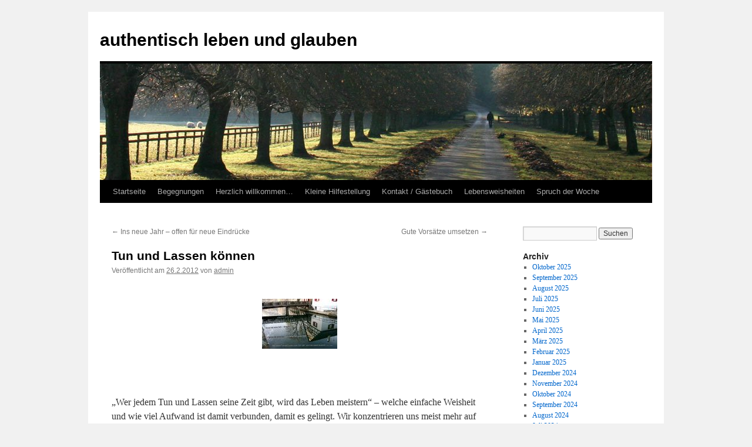

--- FILE ---
content_type: text/html; charset=UTF-8
request_url: http://authentisch-leben-und-glauben.de/2012/02/26/tun-und-lassen-konnen/
body_size: 10011
content:
<!DOCTYPE html>
<html lang="de">
<head>
<meta charset="UTF-8" />
<title>
Tun und Lassen können | authentisch leben und glauben	</title>
<link rel="profile" href="https://gmpg.org/xfn/11" />
<link rel="stylesheet" type="text/css" media="all" href="http://authentisch-leben-und-glauben.de/wp-content/themes/twentyten/style.css?ver=20250415" />
<link rel="pingback" href="http://authentisch-leben-und-glauben.de/xmlrpc.php">
<meta name='robots' content='max-image-preview:large' />
	<style>img:is([sizes="auto" i], [sizes^="auto," i]) { contain-intrinsic-size: 3000px 1500px }</style>
	<link rel="alternate" type="application/rss+xml" title="authentisch leben und glauben &raquo; Feed" href="http://authentisch-leben-und-glauben.de/feed/" />
<link rel="alternate" type="application/rss+xml" title="authentisch leben und glauben &raquo; Kommentar-Feed" href="http://authentisch-leben-und-glauben.de/comments/feed/" />
<script type="text/javascript">
/* <![CDATA[ */
window._wpemojiSettings = {"baseUrl":"https:\/\/s.w.org\/images\/core\/emoji\/16.0.1\/72x72\/","ext":".png","svgUrl":"https:\/\/s.w.org\/images\/core\/emoji\/16.0.1\/svg\/","svgExt":".svg","source":{"concatemoji":"http:\/\/authentisch-leben-und-glauben.de\/wp-includes\/js\/wp-emoji-release.min.js?ver=6.8.3"}};
/*! This file is auto-generated */
!function(s,n){var o,i,e;function c(e){try{var t={supportTests:e,timestamp:(new Date).valueOf()};sessionStorage.setItem(o,JSON.stringify(t))}catch(e){}}function p(e,t,n){e.clearRect(0,0,e.canvas.width,e.canvas.height),e.fillText(t,0,0);var t=new Uint32Array(e.getImageData(0,0,e.canvas.width,e.canvas.height).data),a=(e.clearRect(0,0,e.canvas.width,e.canvas.height),e.fillText(n,0,0),new Uint32Array(e.getImageData(0,0,e.canvas.width,e.canvas.height).data));return t.every(function(e,t){return e===a[t]})}function u(e,t){e.clearRect(0,0,e.canvas.width,e.canvas.height),e.fillText(t,0,0);for(var n=e.getImageData(16,16,1,1),a=0;a<n.data.length;a++)if(0!==n.data[a])return!1;return!0}function f(e,t,n,a){switch(t){case"flag":return n(e,"\ud83c\udff3\ufe0f\u200d\u26a7\ufe0f","\ud83c\udff3\ufe0f\u200b\u26a7\ufe0f")?!1:!n(e,"\ud83c\udde8\ud83c\uddf6","\ud83c\udde8\u200b\ud83c\uddf6")&&!n(e,"\ud83c\udff4\udb40\udc67\udb40\udc62\udb40\udc65\udb40\udc6e\udb40\udc67\udb40\udc7f","\ud83c\udff4\u200b\udb40\udc67\u200b\udb40\udc62\u200b\udb40\udc65\u200b\udb40\udc6e\u200b\udb40\udc67\u200b\udb40\udc7f");case"emoji":return!a(e,"\ud83e\udedf")}return!1}function g(e,t,n,a){var r="undefined"!=typeof WorkerGlobalScope&&self instanceof WorkerGlobalScope?new OffscreenCanvas(300,150):s.createElement("canvas"),o=r.getContext("2d",{willReadFrequently:!0}),i=(o.textBaseline="top",o.font="600 32px Arial",{});return e.forEach(function(e){i[e]=t(o,e,n,a)}),i}function t(e){var t=s.createElement("script");t.src=e,t.defer=!0,s.head.appendChild(t)}"undefined"!=typeof Promise&&(o="wpEmojiSettingsSupports",i=["flag","emoji"],n.supports={everything:!0,everythingExceptFlag:!0},e=new Promise(function(e){s.addEventListener("DOMContentLoaded",e,{once:!0})}),new Promise(function(t){var n=function(){try{var e=JSON.parse(sessionStorage.getItem(o));if("object"==typeof e&&"number"==typeof e.timestamp&&(new Date).valueOf()<e.timestamp+604800&&"object"==typeof e.supportTests)return e.supportTests}catch(e){}return null}();if(!n){if("undefined"!=typeof Worker&&"undefined"!=typeof OffscreenCanvas&&"undefined"!=typeof URL&&URL.createObjectURL&&"undefined"!=typeof Blob)try{var e="postMessage("+g.toString()+"("+[JSON.stringify(i),f.toString(),p.toString(),u.toString()].join(",")+"));",a=new Blob([e],{type:"text/javascript"}),r=new Worker(URL.createObjectURL(a),{name:"wpTestEmojiSupports"});return void(r.onmessage=function(e){c(n=e.data),r.terminate(),t(n)})}catch(e){}c(n=g(i,f,p,u))}t(n)}).then(function(e){for(var t in e)n.supports[t]=e[t],n.supports.everything=n.supports.everything&&n.supports[t],"flag"!==t&&(n.supports.everythingExceptFlag=n.supports.everythingExceptFlag&&n.supports[t]);n.supports.everythingExceptFlag=n.supports.everythingExceptFlag&&!n.supports.flag,n.DOMReady=!1,n.readyCallback=function(){n.DOMReady=!0}}).then(function(){return e}).then(function(){var e;n.supports.everything||(n.readyCallback(),(e=n.source||{}).concatemoji?t(e.concatemoji):e.wpemoji&&e.twemoji&&(t(e.twemoji),t(e.wpemoji)))}))}((window,document),window._wpemojiSettings);
/* ]]> */
</script>
<style id='wp-emoji-styles-inline-css' type='text/css'>

	img.wp-smiley, img.emoji {
		display: inline !important;
		border: none !important;
		box-shadow: none !important;
		height: 1em !important;
		width: 1em !important;
		margin: 0 0.07em !important;
		vertical-align: -0.1em !important;
		background: none !important;
		padding: 0 !important;
	}
</style>
<link rel='stylesheet' id='wp-block-library-css' href='http://authentisch-leben-und-glauben.de/wp-includes/css/dist/block-library/style.min.css?ver=6.8.3' type='text/css' media='all' />
<style id='wp-block-library-theme-inline-css' type='text/css'>
.wp-block-audio :where(figcaption){color:#555;font-size:13px;text-align:center}.is-dark-theme .wp-block-audio :where(figcaption){color:#ffffffa6}.wp-block-audio{margin:0 0 1em}.wp-block-code{border:1px solid #ccc;border-radius:4px;font-family:Menlo,Consolas,monaco,monospace;padding:.8em 1em}.wp-block-embed :where(figcaption){color:#555;font-size:13px;text-align:center}.is-dark-theme .wp-block-embed :where(figcaption){color:#ffffffa6}.wp-block-embed{margin:0 0 1em}.blocks-gallery-caption{color:#555;font-size:13px;text-align:center}.is-dark-theme .blocks-gallery-caption{color:#ffffffa6}:root :where(.wp-block-image figcaption){color:#555;font-size:13px;text-align:center}.is-dark-theme :root :where(.wp-block-image figcaption){color:#ffffffa6}.wp-block-image{margin:0 0 1em}.wp-block-pullquote{border-bottom:4px solid;border-top:4px solid;color:currentColor;margin-bottom:1.75em}.wp-block-pullquote cite,.wp-block-pullquote footer,.wp-block-pullquote__citation{color:currentColor;font-size:.8125em;font-style:normal;text-transform:uppercase}.wp-block-quote{border-left:.25em solid;margin:0 0 1.75em;padding-left:1em}.wp-block-quote cite,.wp-block-quote footer{color:currentColor;font-size:.8125em;font-style:normal;position:relative}.wp-block-quote:where(.has-text-align-right){border-left:none;border-right:.25em solid;padding-left:0;padding-right:1em}.wp-block-quote:where(.has-text-align-center){border:none;padding-left:0}.wp-block-quote.is-large,.wp-block-quote.is-style-large,.wp-block-quote:where(.is-style-plain){border:none}.wp-block-search .wp-block-search__label{font-weight:700}.wp-block-search__button{border:1px solid #ccc;padding:.375em .625em}:where(.wp-block-group.has-background){padding:1.25em 2.375em}.wp-block-separator.has-css-opacity{opacity:.4}.wp-block-separator{border:none;border-bottom:2px solid;margin-left:auto;margin-right:auto}.wp-block-separator.has-alpha-channel-opacity{opacity:1}.wp-block-separator:not(.is-style-wide):not(.is-style-dots){width:100px}.wp-block-separator.has-background:not(.is-style-dots){border-bottom:none;height:1px}.wp-block-separator.has-background:not(.is-style-wide):not(.is-style-dots){height:2px}.wp-block-table{margin:0 0 1em}.wp-block-table td,.wp-block-table th{word-break:normal}.wp-block-table :where(figcaption){color:#555;font-size:13px;text-align:center}.is-dark-theme .wp-block-table :where(figcaption){color:#ffffffa6}.wp-block-video :where(figcaption){color:#555;font-size:13px;text-align:center}.is-dark-theme .wp-block-video :where(figcaption){color:#ffffffa6}.wp-block-video{margin:0 0 1em}:root :where(.wp-block-template-part.has-background){margin-bottom:0;margin-top:0;padding:1.25em 2.375em}
</style>
<style id='classic-theme-styles-inline-css' type='text/css'>
/*! This file is auto-generated */
.wp-block-button__link{color:#fff;background-color:#32373c;border-radius:9999px;box-shadow:none;text-decoration:none;padding:calc(.667em + 2px) calc(1.333em + 2px);font-size:1.125em}.wp-block-file__button{background:#32373c;color:#fff;text-decoration:none}
</style>
<style id='global-styles-inline-css' type='text/css'>
:root{--wp--preset--aspect-ratio--square: 1;--wp--preset--aspect-ratio--4-3: 4/3;--wp--preset--aspect-ratio--3-4: 3/4;--wp--preset--aspect-ratio--3-2: 3/2;--wp--preset--aspect-ratio--2-3: 2/3;--wp--preset--aspect-ratio--16-9: 16/9;--wp--preset--aspect-ratio--9-16: 9/16;--wp--preset--color--black: #000;--wp--preset--color--cyan-bluish-gray: #abb8c3;--wp--preset--color--white: #fff;--wp--preset--color--pale-pink: #f78da7;--wp--preset--color--vivid-red: #cf2e2e;--wp--preset--color--luminous-vivid-orange: #ff6900;--wp--preset--color--luminous-vivid-amber: #fcb900;--wp--preset--color--light-green-cyan: #7bdcb5;--wp--preset--color--vivid-green-cyan: #00d084;--wp--preset--color--pale-cyan-blue: #8ed1fc;--wp--preset--color--vivid-cyan-blue: #0693e3;--wp--preset--color--vivid-purple: #9b51e0;--wp--preset--color--blue: #0066cc;--wp--preset--color--medium-gray: #666;--wp--preset--color--light-gray: #f1f1f1;--wp--preset--gradient--vivid-cyan-blue-to-vivid-purple: linear-gradient(135deg,rgba(6,147,227,1) 0%,rgb(155,81,224) 100%);--wp--preset--gradient--light-green-cyan-to-vivid-green-cyan: linear-gradient(135deg,rgb(122,220,180) 0%,rgb(0,208,130) 100%);--wp--preset--gradient--luminous-vivid-amber-to-luminous-vivid-orange: linear-gradient(135deg,rgba(252,185,0,1) 0%,rgba(255,105,0,1) 100%);--wp--preset--gradient--luminous-vivid-orange-to-vivid-red: linear-gradient(135deg,rgba(255,105,0,1) 0%,rgb(207,46,46) 100%);--wp--preset--gradient--very-light-gray-to-cyan-bluish-gray: linear-gradient(135deg,rgb(238,238,238) 0%,rgb(169,184,195) 100%);--wp--preset--gradient--cool-to-warm-spectrum: linear-gradient(135deg,rgb(74,234,220) 0%,rgb(151,120,209) 20%,rgb(207,42,186) 40%,rgb(238,44,130) 60%,rgb(251,105,98) 80%,rgb(254,248,76) 100%);--wp--preset--gradient--blush-light-purple: linear-gradient(135deg,rgb(255,206,236) 0%,rgb(152,150,240) 100%);--wp--preset--gradient--blush-bordeaux: linear-gradient(135deg,rgb(254,205,165) 0%,rgb(254,45,45) 50%,rgb(107,0,62) 100%);--wp--preset--gradient--luminous-dusk: linear-gradient(135deg,rgb(255,203,112) 0%,rgb(199,81,192) 50%,rgb(65,88,208) 100%);--wp--preset--gradient--pale-ocean: linear-gradient(135deg,rgb(255,245,203) 0%,rgb(182,227,212) 50%,rgb(51,167,181) 100%);--wp--preset--gradient--electric-grass: linear-gradient(135deg,rgb(202,248,128) 0%,rgb(113,206,126) 100%);--wp--preset--gradient--midnight: linear-gradient(135deg,rgb(2,3,129) 0%,rgb(40,116,252) 100%);--wp--preset--font-size--small: 13px;--wp--preset--font-size--medium: 20px;--wp--preset--font-size--large: 36px;--wp--preset--font-size--x-large: 42px;--wp--preset--spacing--20: 0.44rem;--wp--preset--spacing--30: 0.67rem;--wp--preset--spacing--40: 1rem;--wp--preset--spacing--50: 1.5rem;--wp--preset--spacing--60: 2.25rem;--wp--preset--spacing--70: 3.38rem;--wp--preset--spacing--80: 5.06rem;--wp--preset--shadow--natural: 6px 6px 9px rgba(0, 0, 0, 0.2);--wp--preset--shadow--deep: 12px 12px 50px rgba(0, 0, 0, 0.4);--wp--preset--shadow--sharp: 6px 6px 0px rgba(0, 0, 0, 0.2);--wp--preset--shadow--outlined: 6px 6px 0px -3px rgba(255, 255, 255, 1), 6px 6px rgba(0, 0, 0, 1);--wp--preset--shadow--crisp: 6px 6px 0px rgba(0, 0, 0, 1);}:where(.is-layout-flex){gap: 0.5em;}:where(.is-layout-grid){gap: 0.5em;}body .is-layout-flex{display: flex;}.is-layout-flex{flex-wrap: wrap;align-items: center;}.is-layout-flex > :is(*, div){margin: 0;}body .is-layout-grid{display: grid;}.is-layout-grid > :is(*, div){margin: 0;}:where(.wp-block-columns.is-layout-flex){gap: 2em;}:where(.wp-block-columns.is-layout-grid){gap: 2em;}:where(.wp-block-post-template.is-layout-flex){gap: 1.25em;}:where(.wp-block-post-template.is-layout-grid){gap: 1.25em;}.has-black-color{color: var(--wp--preset--color--black) !important;}.has-cyan-bluish-gray-color{color: var(--wp--preset--color--cyan-bluish-gray) !important;}.has-white-color{color: var(--wp--preset--color--white) !important;}.has-pale-pink-color{color: var(--wp--preset--color--pale-pink) !important;}.has-vivid-red-color{color: var(--wp--preset--color--vivid-red) !important;}.has-luminous-vivid-orange-color{color: var(--wp--preset--color--luminous-vivid-orange) !important;}.has-luminous-vivid-amber-color{color: var(--wp--preset--color--luminous-vivid-amber) !important;}.has-light-green-cyan-color{color: var(--wp--preset--color--light-green-cyan) !important;}.has-vivid-green-cyan-color{color: var(--wp--preset--color--vivid-green-cyan) !important;}.has-pale-cyan-blue-color{color: var(--wp--preset--color--pale-cyan-blue) !important;}.has-vivid-cyan-blue-color{color: var(--wp--preset--color--vivid-cyan-blue) !important;}.has-vivid-purple-color{color: var(--wp--preset--color--vivid-purple) !important;}.has-black-background-color{background-color: var(--wp--preset--color--black) !important;}.has-cyan-bluish-gray-background-color{background-color: var(--wp--preset--color--cyan-bluish-gray) !important;}.has-white-background-color{background-color: var(--wp--preset--color--white) !important;}.has-pale-pink-background-color{background-color: var(--wp--preset--color--pale-pink) !important;}.has-vivid-red-background-color{background-color: var(--wp--preset--color--vivid-red) !important;}.has-luminous-vivid-orange-background-color{background-color: var(--wp--preset--color--luminous-vivid-orange) !important;}.has-luminous-vivid-amber-background-color{background-color: var(--wp--preset--color--luminous-vivid-amber) !important;}.has-light-green-cyan-background-color{background-color: var(--wp--preset--color--light-green-cyan) !important;}.has-vivid-green-cyan-background-color{background-color: var(--wp--preset--color--vivid-green-cyan) !important;}.has-pale-cyan-blue-background-color{background-color: var(--wp--preset--color--pale-cyan-blue) !important;}.has-vivid-cyan-blue-background-color{background-color: var(--wp--preset--color--vivid-cyan-blue) !important;}.has-vivid-purple-background-color{background-color: var(--wp--preset--color--vivid-purple) !important;}.has-black-border-color{border-color: var(--wp--preset--color--black) !important;}.has-cyan-bluish-gray-border-color{border-color: var(--wp--preset--color--cyan-bluish-gray) !important;}.has-white-border-color{border-color: var(--wp--preset--color--white) !important;}.has-pale-pink-border-color{border-color: var(--wp--preset--color--pale-pink) !important;}.has-vivid-red-border-color{border-color: var(--wp--preset--color--vivid-red) !important;}.has-luminous-vivid-orange-border-color{border-color: var(--wp--preset--color--luminous-vivid-orange) !important;}.has-luminous-vivid-amber-border-color{border-color: var(--wp--preset--color--luminous-vivid-amber) !important;}.has-light-green-cyan-border-color{border-color: var(--wp--preset--color--light-green-cyan) !important;}.has-vivid-green-cyan-border-color{border-color: var(--wp--preset--color--vivid-green-cyan) !important;}.has-pale-cyan-blue-border-color{border-color: var(--wp--preset--color--pale-cyan-blue) !important;}.has-vivid-cyan-blue-border-color{border-color: var(--wp--preset--color--vivid-cyan-blue) !important;}.has-vivid-purple-border-color{border-color: var(--wp--preset--color--vivid-purple) !important;}.has-vivid-cyan-blue-to-vivid-purple-gradient-background{background: var(--wp--preset--gradient--vivid-cyan-blue-to-vivid-purple) !important;}.has-light-green-cyan-to-vivid-green-cyan-gradient-background{background: var(--wp--preset--gradient--light-green-cyan-to-vivid-green-cyan) !important;}.has-luminous-vivid-amber-to-luminous-vivid-orange-gradient-background{background: var(--wp--preset--gradient--luminous-vivid-amber-to-luminous-vivid-orange) !important;}.has-luminous-vivid-orange-to-vivid-red-gradient-background{background: var(--wp--preset--gradient--luminous-vivid-orange-to-vivid-red) !important;}.has-very-light-gray-to-cyan-bluish-gray-gradient-background{background: var(--wp--preset--gradient--very-light-gray-to-cyan-bluish-gray) !important;}.has-cool-to-warm-spectrum-gradient-background{background: var(--wp--preset--gradient--cool-to-warm-spectrum) !important;}.has-blush-light-purple-gradient-background{background: var(--wp--preset--gradient--blush-light-purple) !important;}.has-blush-bordeaux-gradient-background{background: var(--wp--preset--gradient--blush-bordeaux) !important;}.has-luminous-dusk-gradient-background{background: var(--wp--preset--gradient--luminous-dusk) !important;}.has-pale-ocean-gradient-background{background: var(--wp--preset--gradient--pale-ocean) !important;}.has-electric-grass-gradient-background{background: var(--wp--preset--gradient--electric-grass) !important;}.has-midnight-gradient-background{background: var(--wp--preset--gradient--midnight) !important;}.has-small-font-size{font-size: var(--wp--preset--font-size--small) !important;}.has-medium-font-size{font-size: var(--wp--preset--font-size--medium) !important;}.has-large-font-size{font-size: var(--wp--preset--font-size--large) !important;}.has-x-large-font-size{font-size: var(--wp--preset--font-size--x-large) !important;}
:where(.wp-block-post-template.is-layout-flex){gap: 1.25em;}:where(.wp-block-post-template.is-layout-grid){gap: 1.25em;}
:where(.wp-block-columns.is-layout-flex){gap: 2em;}:where(.wp-block-columns.is-layout-grid){gap: 2em;}
:root :where(.wp-block-pullquote){font-size: 1.5em;line-height: 1.6;}
</style>
<link rel='stylesheet' id='twentyten-block-style-css' href='http://authentisch-leben-und-glauben.de/wp-content/themes/twentyten/blocks.css?ver=20250220' type='text/css' media='all' />
<link rel="https://api.w.org/" href="http://authentisch-leben-und-glauben.de/wp-json/" /><link rel="alternate" title="JSON" type="application/json" href="http://authentisch-leben-und-glauben.de/wp-json/wp/v2/posts/401" /><link rel="EditURI" type="application/rsd+xml" title="RSD" href="http://authentisch-leben-und-glauben.de/xmlrpc.php?rsd" />
<meta name="generator" content="WordPress 6.8.3" />
<link rel="canonical" href="http://authentisch-leben-und-glauben.de/2012/02/26/tun-und-lassen-konnen/" />
<link rel='shortlink' href='http://authentisch-leben-und-glauben.de/?p=401' />
<link rel="alternate" title="oEmbed (JSON)" type="application/json+oembed" href="http://authentisch-leben-und-glauben.de/wp-json/oembed/1.0/embed?url=http%3A%2F%2Fauthentisch-leben-und-glauben.de%2F2012%2F02%2F26%2Ftun-und-lassen-konnen%2F" />
<link rel="alternate" title="oEmbed (XML)" type="text/xml+oembed" href="http://authentisch-leben-und-glauben.de/wp-json/oembed/1.0/embed?url=http%3A%2F%2Fauthentisch-leben-und-glauben.de%2F2012%2F02%2F26%2Ftun-und-lassen-konnen%2F&#038;format=xml" />

        <script type="text/javascript">
            var jQueryMigrateHelperHasSentDowngrade = false;

			window.onerror = function( msg, url, line, col, error ) {
				// Break out early, do not processing if a downgrade reqeust was already sent.
				if ( jQueryMigrateHelperHasSentDowngrade ) {
					return true;
                }

				var xhr = new XMLHttpRequest();
				var nonce = 'fb8a467427';
				var jQueryFunctions = [
					'andSelf',
					'browser',
					'live',
					'boxModel',
					'support.boxModel',
					'size',
					'swap',
					'clean',
					'sub',
                ];
				var match_pattern = /\)\.(.+?) is not a function/;
                var erroredFunction = msg.match( match_pattern );

                // If there was no matching functions, do not try to downgrade.
                if ( null === erroredFunction || typeof erroredFunction !== 'object' || typeof erroredFunction[1] === "undefined" || -1 === jQueryFunctions.indexOf( erroredFunction[1] ) ) {
                    return true;
                }

                // Set that we've now attempted a downgrade request.
                jQueryMigrateHelperHasSentDowngrade = true;

				xhr.open( 'POST', 'http://authentisch-leben-und-glauben.de/wp-admin/admin-ajax.php' );
				xhr.setRequestHeader( 'Content-Type', 'application/x-www-form-urlencoded' );
				xhr.onload = function () {
					var response,
                        reload = false;

					if ( 200 === xhr.status ) {
                        try {
                        	response = JSON.parse( xhr.response );

                        	reload = response.data.reload;
                        } catch ( e ) {
                        	reload = false;
                        }
                    }

					// Automatically reload the page if a deprecation caused an automatic downgrade, ensure visitors get the best possible experience.
					if ( reload ) {
						location.reload();
                    }
				};

				xhr.send( encodeURI( 'action=jquery-migrate-downgrade-version&_wpnonce=' + nonce ) );

				// Suppress error alerts in older browsers
				return true;
			}
        </script>

		</head>

<body class="wp-singular post-template-default single single-post postid-401 single-format-standard wp-theme-twentyten">
<div id="wrapper" class="hfeed">
		<a href="#content" class="screen-reader-text skip-link">Zum Inhalt springen</a>
	<div id="header">
		<div id="masthead">
			<div id="branding" role="banner">
								<div id="site-title">
					<span>
											<a href="http://authentisch-leben-und-glauben.de/" rel="home" >authentisch leben und glauben</a>
					</span>
				</div>
				<div id="site-description"></div>

				<img src="http://authentisch-leben-und-glauben.de/wp-content/themes/twentyten/images/headers/path.jpg" width="940" height="198" alt="authentisch leben und glauben" decoding="async" fetchpriority="high" />			</div><!-- #branding -->

			<div id="access" role="navigation">
				<div class="menu"><ul>
<li ><a href="http://authentisch-leben-und-glauben.de/">Startseite</a></li><li class="page_item page-item-415"><a href="http://authentisch-leben-und-glauben.de/begegnungen/">Begegnungen</a></li>
<li class="page_item page-item-57"><a href="http://authentisch-leben-und-glauben.de/ziel-des-blogs/">Herzlich willkommen&#8230;</a></li>
<li class="page_item page-item-60"><a href="http://authentisch-leben-und-glauben.de/kleine-hilfe/">Kleine Hilfestellung</a></li>
<li class="page_item page-item-59"><a href="http://authentisch-leben-und-glauben.de/kontakt/">Kontakt / Gästebuch</a></li>
<li class="page_item page-item-142"><a href="http://authentisch-leben-und-glauben.de/lebensweisheiten/">Lebensweisheiten</a></li>
<li class="page_item page-item-58"><a href="http://authentisch-leben-und-glauben.de/wochentlicher-spruch-zum-nachdenken/">Spruch der Woche</a></li>
</ul></div>
			</div><!-- #access -->
		</div><!-- #masthead -->
	</div><!-- #header -->

	<div id="main">

		<div id="container">
			<div id="content" role="main">

			

				<div id="nav-above" class="navigation">
					<div class="nav-previous"><a href="http://authentisch-leben-und-glauben.de/2012/02/26/ins-neue-jahr-offen-fur-neue-eindrucke/" rel="prev"><span class="meta-nav">&larr;</span> Ins neue Jahr &#8211; offen für neue Eindrücke</a></div>
					<div class="nav-next"><a href="http://authentisch-leben-und-glauben.de/2012/02/26/gute-vorsatze-umsetzen/" rel="next">Gute Vorsätze umsetzen <span class="meta-nav">&rarr;</span></a></div>
				</div><!-- #nav-above -->

				<div id="post-401" class="post-401 post type-post status-publish format-standard hentry category-spruch">
					<h1 class="entry-title">Tun und Lassen können</h1>

					<div class="entry-meta">
						<span class="meta-prep meta-prep-author">Veröffentlicht am</span> <a href="http://authentisch-leben-und-glauben.de/2012/02/26/tun-und-lassen-konnen/" title="06:27" rel="bookmark"><span class="entry-date">26.2.2012</span></a> <span class="meta-sep">von</span> <span class="author vcard"><a class="url fn n" href="http://authentisch-leben-und-glauben.de/author/admin/" title="Alle Beiträge von admin anzeigen">admin</a></span>					</div><!-- .entry-meta -->

					<div class="entry-content">
						<p><a href="http://freudig-adventist-sein.de/wp-content/uploads/2012/01/freudig-adventist-sein-12-01.jpg" title="freudig-adventist-sein-12-01.jpg"></a></p>
<p><a href="http://freudig-adventist-sein.de/wp-content/uploads/2012/01/freudig-adventist-sein-12-01.jpg" title="freudig-adventist-sein-12-01.jpg"></a></p>
<p><a href="http://freudig-adventist-sein.de/wp-content/uploads/2012/01/freudig-adventist-sein-12-01.jpg" title="freudig-adventist-sein-12-01.jpg"></a></p>
<p><a href="http://freudig-adventist-sein.de/wp-content/uploads/2012/01/freudig-adventist-sein-12-01.jpg" title="freudig-adventist-sein-12-01.jpg"></p>
<p style="text-align: center"><img decoding="async" src="http://freudig-adventist-sein.de/wp-content/uploads/2012/01/freudig-adventist-sein-12-01.thumbnail.jpg" alt="freudig-adventist-sein-12-01.jpg" /></p>
<p></a><br />
<font size="3" face="Trebuchet MS"><br />
„Wer jedem Tun und Lassen seine Zeit gibt, wird das Leben meistern“ – welche einfache Weisheit und wie viel Aufwand ist damit verbunden, damit es gelingt. </font><font size="3" face="Trebuchet MS"> Wir konzentrieren uns meist mehr auf das, was wir tun sollen oder tun wollen und tun dabei meist zu viel. </font></p>
<p><font size="3" face="Trebuchet MS"> Um unser geplantes Tun umsetzen zu können, ist viel Lassen notwendig. Meist unterlassen wir es, das Lassen genauso zu planen, weil es deutlich mehr Themen gibt, die ich jetzt gerade lassen muss, als die ich jetzt gerade tun kann. </font></p>
<p><font size="3" face="Trebuchet MS"> Unser Spruch sagt, damit das Tun gelingt, muss das Lassen genauso geplant werden, dann meistern wir das Leben. </font></p>
<p><font size="3" face="Trebuchet MS"> Ganz bewusst Dinge nicht tun,<br />
•	weil die Zeit dafür noch nicht reif ist<br />
•	sie jetzt gerade weniger wichtig sind<br />
•	evtl. sogar gänzlich überflüssig ist<br />
•	es gar nicht meine Aufgabe ist<br />
•	weil ich jetzt Ruhe brauche, um Energie zu tanken, damit mein Tun weiter oder wieder gelingen kann. </font></p>
<p><font size="3" face="Trebuchet MS"> Ich wünsche allen Gottes Segen für gute Ergebnisse beim Tun mit größerer Gelassenheit.</font></p>
<p><font size="3" face="Trebuchet MS"> </font><br />
<font size="2" face="Trebuchet MS"><em>Herzliche Einladung zum Feedback unter Kommentar (Eingabe von Name, E-Mail und Homepage kann übersprungen werden) </em></font></p>
											</div><!-- .entry-content -->

		
						<div class="entry-utility">
							Dieser Beitrag wurde unter <a href="http://authentisch-leben-und-glauben.de/category/spruch/" rel="category tag">Spruch</a> veröffentlicht. Setze ein Lesezeichen auf den <a href="http://authentisch-leben-und-glauben.de/2012/02/26/tun-und-lassen-konnen/" title="Permalink zu Tun und Lassen können" rel="bookmark">Permalink</a>.													</div><!-- .entry-utility -->
					</div><!-- #post-401 -->

					<div id="nav-below" class="navigation">
						<div class="nav-previous"><a href="http://authentisch-leben-und-glauben.de/2012/02/26/ins-neue-jahr-offen-fur-neue-eindrucke/" rel="prev"><span class="meta-nav">&larr;</span> Ins neue Jahr &#8211; offen für neue Eindrücke</a></div>
						<div class="nav-next"><a href="http://authentisch-leben-und-glauben.de/2012/02/26/gute-vorsatze-umsetzen/" rel="next">Gute Vorsätze umsetzen <span class="meta-nav">&rarr;</span></a></div>
					</div><!-- #nav-below -->

					
			<div id="comments">




</div><!-- #comments -->

	
			</div><!-- #content -->
		</div><!-- #container -->


		<div id="primary" class="widget-area" role="complementary">
			<ul class="xoxo">


			<li id="search" class="widget-container widget_search">
				<form role="search" method="get" id="searchform" class="searchform" action="http://authentisch-leben-und-glauben.de/">
				<div>
					<label class="screen-reader-text" for="s">Suche nach:</label>
					<input type="text" value="" name="s" id="s" />
					<input type="submit" id="searchsubmit" value="Suchen" />
				</div>
			</form>			</li>

			<li id="archives" class="widget-container">
				<h3 class="widget-title">Archiv</h3>
				<ul>
						<li><a href='http://authentisch-leben-und-glauben.de/2025/10/'>Oktober 2025</a></li>
	<li><a href='http://authentisch-leben-und-glauben.de/2025/09/'>September 2025</a></li>
	<li><a href='http://authentisch-leben-und-glauben.de/2025/08/'>August 2025</a></li>
	<li><a href='http://authentisch-leben-und-glauben.de/2025/07/'>Juli 2025</a></li>
	<li><a href='http://authentisch-leben-und-glauben.de/2025/06/'>Juni 2025</a></li>
	<li><a href='http://authentisch-leben-und-glauben.de/2025/05/'>Mai 2025</a></li>
	<li><a href='http://authentisch-leben-und-glauben.de/2025/04/'>April 2025</a></li>
	<li><a href='http://authentisch-leben-und-glauben.de/2025/03/'>März 2025</a></li>
	<li><a href='http://authentisch-leben-und-glauben.de/2025/02/'>Februar 2025</a></li>
	<li><a href='http://authentisch-leben-und-glauben.de/2025/01/'>Januar 2025</a></li>
	<li><a href='http://authentisch-leben-und-glauben.de/2024/12/'>Dezember 2024</a></li>
	<li><a href='http://authentisch-leben-und-glauben.de/2024/11/'>November 2024</a></li>
	<li><a href='http://authentisch-leben-und-glauben.de/2024/10/'>Oktober 2024</a></li>
	<li><a href='http://authentisch-leben-und-glauben.de/2024/09/'>September 2024</a></li>
	<li><a href='http://authentisch-leben-und-glauben.de/2024/08/'>August 2024</a></li>
	<li><a href='http://authentisch-leben-und-glauben.de/2024/07/'>Juli 2024</a></li>
	<li><a href='http://authentisch-leben-und-glauben.de/2024/06/'>Juni 2024</a></li>
	<li><a href='http://authentisch-leben-und-glauben.de/2024/05/'>Mai 2024</a></li>
	<li><a href='http://authentisch-leben-und-glauben.de/2024/04/'>April 2024</a></li>
	<li><a href='http://authentisch-leben-und-glauben.de/2024/03/'>März 2024</a></li>
	<li><a href='http://authentisch-leben-und-glauben.de/2024/02/'>Februar 2024</a></li>
	<li><a href='http://authentisch-leben-und-glauben.de/2024/01/'>Januar 2024</a></li>
	<li><a href='http://authentisch-leben-und-glauben.de/2023/12/'>Dezember 2023</a></li>
	<li><a href='http://authentisch-leben-und-glauben.de/2023/11/'>November 2023</a></li>
	<li><a href='http://authentisch-leben-und-glauben.de/2023/10/'>Oktober 2023</a></li>
	<li><a href='http://authentisch-leben-und-glauben.de/2023/09/'>September 2023</a></li>
	<li><a href='http://authentisch-leben-und-glauben.de/2023/08/'>August 2023</a></li>
	<li><a href='http://authentisch-leben-und-glauben.de/2023/07/'>Juli 2023</a></li>
	<li><a href='http://authentisch-leben-und-glauben.de/2023/06/'>Juni 2023</a></li>
	<li><a href='http://authentisch-leben-und-glauben.de/2023/05/'>Mai 2023</a></li>
	<li><a href='http://authentisch-leben-und-glauben.de/2023/04/'>April 2023</a></li>
	<li><a href='http://authentisch-leben-und-glauben.de/2023/03/'>März 2023</a></li>
	<li><a href='http://authentisch-leben-und-glauben.de/2023/02/'>Februar 2023</a></li>
	<li><a href='http://authentisch-leben-und-glauben.de/2023/01/'>Januar 2023</a></li>
	<li><a href='http://authentisch-leben-und-glauben.de/2022/12/'>Dezember 2022</a></li>
	<li><a href='http://authentisch-leben-und-glauben.de/2022/11/'>November 2022</a></li>
	<li><a href='http://authentisch-leben-und-glauben.de/2022/10/'>Oktober 2022</a></li>
	<li><a href='http://authentisch-leben-und-glauben.de/2022/09/'>September 2022</a></li>
	<li><a href='http://authentisch-leben-und-glauben.de/2022/08/'>August 2022</a></li>
	<li><a href='http://authentisch-leben-und-glauben.de/2022/07/'>Juli 2022</a></li>
	<li><a href='http://authentisch-leben-und-glauben.de/2022/06/'>Juni 2022</a></li>
	<li><a href='http://authentisch-leben-und-glauben.de/2022/05/'>Mai 2022</a></li>
	<li><a href='http://authentisch-leben-und-glauben.de/2022/04/'>April 2022</a></li>
	<li><a href='http://authentisch-leben-und-glauben.de/2022/03/'>März 2022</a></li>
	<li><a href='http://authentisch-leben-und-glauben.de/2022/02/'>Februar 2022</a></li>
	<li><a href='http://authentisch-leben-und-glauben.de/2022/01/'>Januar 2022</a></li>
	<li><a href='http://authentisch-leben-und-glauben.de/2021/12/'>Dezember 2021</a></li>
	<li><a href='http://authentisch-leben-und-glauben.de/2021/11/'>November 2021</a></li>
	<li><a href='http://authentisch-leben-und-glauben.de/2021/10/'>Oktober 2021</a></li>
	<li><a href='http://authentisch-leben-und-glauben.de/2021/09/'>September 2021</a></li>
	<li><a href='http://authentisch-leben-und-glauben.de/2021/08/'>August 2021</a></li>
	<li><a href='http://authentisch-leben-und-glauben.de/2021/07/'>Juli 2021</a></li>
	<li><a href='http://authentisch-leben-und-glauben.de/2021/06/'>Juni 2021</a></li>
	<li><a href='http://authentisch-leben-und-glauben.de/2021/05/'>Mai 2021</a></li>
	<li><a href='http://authentisch-leben-und-glauben.de/2021/04/'>April 2021</a></li>
	<li><a href='http://authentisch-leben-und-glauben.de/2021/03/'>März 2021</a></li>
	<li><a href='http://authentisch-leben-und-glauben.de/2021/02/'>Februar 2021</a></li>
	<li><a href='http://authentisch-leben-und-glauben.de/2021/01/'>Januar 2021</a></li>
	<li><a href='http://authentisch-leben-und-glauben.de/2020/12/'>Dezember 2020</a></li>
	<li><a href='http://authentisch-leben-und-glauben.de/2020/11/'>November 2020</a></li>
	<li><a href='http://authentisch-leben-und-glauben.de/2020/10/'>Oktober 2020</a></li>
	<li><a href='http://authentisch-leben-und-glauben.de/2020/09/'>September 2020</a></li>
	<li><a href='http://authentisch-leben-und-glauben.de/2020/08/'>August 2020</a></li>
	<li><a href='http://authentisch-leben-und-glauben.de/2020/07/'>Juli 2020</a></li>
	<li><a href='http://authentisch-leben-und-glauben.de/2020/06/'>Juni 2020</a></li>
	<li><a href='http://authentisch-leben-und-glauben.de/2020/05/'>Mai 2020</a></li>
	<li><a href='http://authentisch-leben-und-glauben.de/2020/04/'>April 2020</a></li>
	<li><a href='http://authentisch-leben-und-glauben.de/2020/03/'>März 2020</a></li>
	<li><a href='http://authentisch-leben-und-glauben.de/2020/02/'>Februar 2020</a></li>
	<li><a href='http://authentisch-leben-und-glauben.de/2020/01/'>Januar 2020</a></li>
	<li><a href='http://authentisch-leben-und-glauben.de/2019/12/'>Dezember 2019</a></li>
	<li><a href='http://authentisch-leben-und-glauben.de/2019/11/'>November 2019</a></li>
	<li><a href='http://authentisch-leben-und-glauben.de/2019/10/'>Oktober 2019</a></li>
	<li><a href='http://authentisch-leben-und-glauben.de/2019/09/'>September 2019</a></li>
	<li><a href='http://authentisch-leben-und-glauben.de/2019/08/'>August 2019</a></li>
	<li><a href='http://authentisch-leben-und-glauben.de/2019/07/'>Juli 2019</a></li>
	<li><a href='http://authentisch-leben-und-glauben.de/2019/06/'>Juni 2019</a></li>
	<li><a href='http://authentisch-leben-und-glauben.de/2019/05/'>Mai 2019</a></li>
	<li><a href='http://authentisch-leben-und-glauben.de/2019/04/'>April 2019</a></li>
	<li><a href='http://authentisch-leben-und-glauben.de/2019/03/'>März 2019</a></li>
	<li><a href='http://authentisch-leben-und-glauben.de/2019/02/'>Februar 2019</a></li>
	<li><a href='http://authentisch-leben-und-glauben.de/2019/01/'>Januar 2019</a></li>
	<li><a href='http://authentisch-leben-und-glauben.de/2018/12/'>Dezember 2018</a></li>
	<li><a href='http://authentisch-leben-und-glauben.de/2018/11/'>November 2018</a></li>
	<li><a href='http://authentisch-leben-und-glauben.de/2018/10/'>Oktober 2018</a></li>
	<li><a href='http://authentisch-leben-und-glauben.de/2018/09/'>September 2018</a></li>
	<li><a href='http://authentisch-leben-und-glauben.de/2018/08/'>August 2018</a></li>
	<li><a href='http://authentisch-leben-und-glauben.de/2018/07/'>Juli 2018</a></li>
	<li><a href='http://authentisch-leben-und-glauben.de/2018/06/'>Juni 2018</a></li>
	<li><a href='http://authentisch-leben-und-glauben.de/2018/05/'>Mai 2018</a></li>
	<li><a href='http://authentisch-leben-und-glauben.de/2018/04/'>April 2018</a></li>
	<li><a href='http://authentisch-leben-und-glauben.de/2018/03/'>März 2018</a></li>
	<li><a href='http://authentisch-leben-und-glauben.de/2018/02/'>Februar 2018</a></li>
	<li><a href='http://authentisch-leben-und-glauben.de/2018/01/'>Januar 2018</a></li>
	<li><a href='http://authentisch-leben-und-glauben.de/2017/12/'>Dezember 2017</a></li>
	<li><a href='http://authentisch-leben-und-glauben.de/2017/11/'>November 2017</a></li>
	<li><a href='http://authentisch-leben-und-glauben.de/2017/10/'>Oktober 2017</a></li>
	<li><a href='http://authentisch-leben-und-glauben.de/2017/09/'>September 2017</a></li>
	<li><a href='http://authentisch-leben-und-glauben.de/2017/08/'>August 2017</a></li>
	<li><a href='http://authentisch-leben-und-glauben.de/2017/07/'>Juli 2017</a></li>
	<li><a href='http://authentisch-leben-und-glauben.de/2017/06/'>Juni 2017</a></li>
	<li><a href='http://authentisch-leben-und-glauben.de/2017/05/'>Mai 2017</a></li>
	<li><a href='http://authentisch-leben-und-glauben.de/2017/04/'>April 2017</a></li>
	<li><a href='http://authentisch-leben-und-glauben.de/2017/03/'>März 2017</a></li>
	<li><a href='http://authentisch-leben-und-glauben.de/2017/02/'>Februar 2017</a></li>
	<li><a href='http://authentisch-leben-und-glauben.de/2017/01/'>Januar 2017</a></li>
	<li><a href='http://authentisch-leben-und-glauben.de/2016/12/'>Dezember 2016</a></li>
	<li><a href='http://authentisch-leben-und-glauben.de/2016/11/'>November 2016</a></li>
	<li><a href='http://authentisch-leben-und-glauben.de/2016/10/'>Oktober 2016</a></li>
	<li><a href='http://authentisch-leben-und-glauben.de/2016/09/'>September 2016</a></li>
	<li><a href='http://authentisch-leben-und-glauben.de/2016/08/'>August 2016</a></li>
	<li><a href='http://authentisch-leben-und-glauben.de/2016/06/'>Juni 2016</a></li>
	<li><a href='http://authentisch-leben-und-glauben.de/2016/05/'>Mai 2016</a></li>
	<li><a href='http://authentisch-leben-und-glauben.de/2016/04/'>April 2016</a></li>
	<li><a href='http://authentisch-leben-und-glauben.de/2016/03/'>März 2016</a></li>
	<li><a href='http://authentisch-leben-und-glauben.de/2016/02/'>Februar 2016</a></li>
	<li><a href='http://authentisch-leben-und-glauben.de/2016/01/'>Januar 2016</a></li>
	<li><a href='http://authentisch-leben-und-glauben.de/2015/12/'>Dezember 2015</a></li>
	<li><a href='http://authentisch-leben-und-glauben.de/2015/11/'>November 2015</a></li>
	<li><a href='http://authentisch-leben-und-glauben.de/2015/10/'>Oktober 2015</a></li>
	<li><a href='http://authentisch-leben-und-glauben.de/2015/09/'>September 2015</a></li>
	<li><a href='http://authentisch-leben-und-glauben.de/2015/08/'>August 2015</a></li>
	<li><a href='http://authentisch-leben-und-glauben.de/2015/07/'>Juli 2015</a></li>
	<li><a href='http://authentisch-leben-und-glauben.de/2015/06/'>Juni 2015</a></li>
	<li><a href='http://authentisch-leben-und-glauben.de/2015/05/'>Mai 2015</a></li>
	<li><a href='http://authentisch-leben-und-glauben.de/2015/04/'>April 2015</a></li>
	<li><a href='http://authentisch-leben-und-glauben.de/2015/03/'>März 2015</a></li>
	<li><a href='http://authentisch-leben-und-glauben.de/2015/02/'>Februar 2015</a></li>
	<li><a href='http://authentisch-leben-und-glauben.de/2015/01/'>Januar 2015</a></li>
	<li><a href='http://authentisch-leben-und-glauben.de/2014/12/'>Dezember 2014</a></li>
	<li><a href='http://authentisch-leben-und-glauben.de/2014/11/'>November 2014</a></li>
	<li><a href='http://authentisch-leben-und-glauben.de/2014/10/'>Oktober 2014</a></li>
	<li><a href='http://authentisch-leben-und-glauben.de/2014/09/'>September 2014</a></li>
	<li><a href='http://authentisch-leben-und-glauben.de/2014/08/'>August 2014</a></li>
	<li><a href='http://authentisch-leben-und-glauben.de/2014/07/'>Juli 2014</a></li>
	<li><a href='http://authentisch-leben-und-glauben.de/2014/06/'>Juni 2014</a></li>
	<li><a href='http://authentisch-leben-und-glauben.de/2014/05/'>Mai 2014</a></li>
	<li><a href='http://authentisch-leben-und-glauben.de/2014/04/'>April 2014</a></li>
	<li><a href='http://authentisch-leben-und-glauben.de/2014/03/'>März 2014</a></li>
	<li><a href='http://authentisch-leben-und-glauben.de/2014/02/'>Februar 2014</a></li>
	<li><a href='http://authentisch-leben-und-glauben.de/2014/01/'>Januar 2014</a></li>
	<li><a href='http://authentisch-leben-und-glauben.de/2013/12/'>Dezember 2013</a></li>
	<li><a href='http://authentisch-leben-und-glauben.de/2013/11/'>November 2013</a></li>
	<li><a href='http://authentisch-leben-und-glauben.de/2013/10/'>Oktober 2013</a></li>
	<li><a href='http://authentisch-leben-und-glauben.de/2013/09/'>September 2013</a></li>
	<li><a href='http://authentisch-leben-und-glauben.de/2013/08/'>August 2013</a></li>
	<li><a href='http://authentisch-leben-und-glauben.de/2013/07/'>Juli 2013</a></li>
	<li><a href='http://authentisch-leben-und-glauben.de/2013/06/'>Juni 2013</a></li>
	<li><a href='http://authentisch-leben-und-glauben.de/2013/05/'>Mai 2013</a></li>
	<li><a href='http://authentisch-leben-und-glauben.de/2013/04/'>April 2013</a></li>
	<li><a href='http://authentisch-leben-und-glauben.de/2013/03/'>März 2013</a></li>
	<li><a href='http://authentisch-leben-und-glauben.de/2013/02/'>Februar 2013</a></li>
	<li><a href='http://authentisch-leben-und-glauben.de/2013/01/'>Januar 2013</a></li>
	<li><a href='http://authentisch-leben-und-glauben.de/2012/12/'>Dezember 2012</a></li>
	<li><a href='http://authentisch-leben-und-glauben.de/2012/11/'>November 2012</a></li>
	<li><a href='http://authentisch-leben-und-glauben.de/2012/10/'>Oktober 2012</a></li>
	<li><a href='http://authentisch-leben-und-glauben.de/2012/09/'>September 2012</a></li>
	<li><a href='http://authentisch-leben-und-glauben.de/2012/08/'>August 2012</a></li>
	<li><a href='http://authentisch-leben-und-glauben.de/2012/07/'>Juli 2012</a></li>
	<li><a href='http://authentisch-leben-und-glauben.de/2012/06/'>Juni 2012</a></li>
	<li><a href='http://authentisch-leben-und-glauben.de/2012/05/'>Mai 2012</a></li>
	<li><a href='http://authentisch-leben-und-glauben.de/2012/04/'>April 2012</a></li>
	<li><a href='http://authentisch-leben-und-glauben.de/2012/03/'>März 2012</a></li>
	<li><a href='http://authentisch-leben-und-glauben.de/2012/02/'>Februar 2012</a></li>
	<li><a href='http://authentisch-leben-und-glauben.de/2011/11/'>November 2011</a></li>
	<li><a href='http://authentisch-leben-und-glauben.de/2011/10/'>Oktober 2011</a></li>
	<li><a href='http://authentisch-leben-und-glauben.de/2011/09/'>September 2011</a></li>
	<li><a href='http://authentisch-leben-und-glauben.de/2011/08/'>August 2011</a></li>
	<li><a href='http://authentisch-leben-und-glauben.de/2011/07/'>Juli 2011</a></li>
	<li><a href='http://authentisch-leben-und-glauben.de/2011/06/'>Juni 2011</a></li>
	<li><a href='http://authentisch-leben-und-glauben.de/2011/05/'>Mai 2011</a></li>
	<li><a href='http://authentisch-leben-und-glauben.de/2011/04/'>April 2011</a></li>
	<li><a href='http://authentisch-leben-und-glauben.de/2011/03/'>März 2011</a></li>
	<li><a href='http://authentisch-leben-und-glauben.de/2011/02/'>Februar 2011</a></li>
	<li><a href='http://authentisch-leben-und-glauben.de/2011/01/'>Januar 2011</a></li>
	<li><a href='http://authentisch-leben-und-glauben.de/2010/12/'>Dezember 2010</a></li>
	<li><a href='http://authentisch-leben-und-glauben.de/2010/11/'>November 2010</a></li>
	<li><a href='http://authentisch-leben-und-glauben.de/2010/10/'>Oktober 2010</a></li>
	<li><a href='http://authentisch-leben-und-glauben.de/2010/09/'>September 2010</a></li>
	<li><a href='http://authentisch-leben-und-glauben.de/2010/08/'>August 2010</a></li>
	<li><a href='http://authentisch-leben-und-glauben.de/2010/07/'>Juli 2010</a></li>
	<li><a href='http://authentisch-leben-und-glauben.de/2010/06/'>Juni 2010</a></li>
	<li><a href='http://authentisch-leben-und-glauben.de/2010/05/'>Mai 2010</a></li>
	<li><a href='http://authentisch-leben-und-glauben.de/2010/04/'>April 2010</a></li>
	<li><a href='http://authentisch-leben-und-glauben.de/2010/03/'>März 2010</a></li>
	<li><a href='http://authentisch-leben-und-glauben.de/2010/02/'>Februar 2010</a></li>
	<li><a href='http://authentisch-leben-und-glauben.de/2010/01/'>Januar 2010</a></li>
	<li><a href='http://authentisch-leben-und-glauben.de/2009/12/'>Dezember 2009</a></li>
	<li><a href='http://authentisch-leben-und-glauben.de/2008/11/'>November 2008</a></li>
	<li><a href='http://authentisch-leben-und-glauben.de/2008/10/'>Oktober 2008</a></li>
	<li><a href='http://authentisch-leben-und-glauben.de/2007/12/'>Dezember 2007</a></li>
				</ul>
			</li>

			<li id="meta" class="widget-container">
				<h3 class="widget-title">Meta</h3>
				<ul>
										<li><a href="http://authentisch-leben-und-glauben.de/wp-login.php">Anmelden</a></li>
									</ul>
			</li>

					</ul>
		</div><!-- #primary .widget-area -->

	</div><!-- #main -->

	<div id="footer" role="contentinfo">
		<div id="colophon">



			<div id="site-info">
				<a href="http://authentisch-leben-und-glauben.de/" rel="home">
					authentisch leben und glauben				</a>
							</div><!-- #site-info -->

			<div id="site-generator">
								<a href="https://de.wordpress.org/" class="imprint" title="Eine semantische, persönliche Publikationsplattform">
					Mit Stolz präsentiert von WordPress.				</a>
			</div><!-- #site-generator -->

		</div><!-- #colophon -->
	</div><!-- #footer -->

</div><!-- #wrapper -->

<script type="speculationrules">
{"prefetch":[{"source":"document","where":{"and":[{"href_matches":"\/*"},{"not":{"href_matches":["\/wp-*.php","\/wp-admin\/*","\/wp-content\/uploads\/*","\/wp-content\/*","\/wp-content\/plugins\/*","\/wp-content\/themes\/twentyten\/*","\/*\\?(.+)"]}},{"not":{"selector_matches":"a[rel~=\"nofollow\"]"}},{"not":{"selector_matches":".no-prefetch, .no-prefetch a"}}]},"eagerness":"conservative"}]}
</script>
<script type="text/javascript" src="http://authentisch-leben-und-glauben.de/wp-includes/js/comment-reply.min.js?ver=6.8.3" id="comment-reply-js" async="async" data-wp-strategy="async"></script>
</body>
</html>
